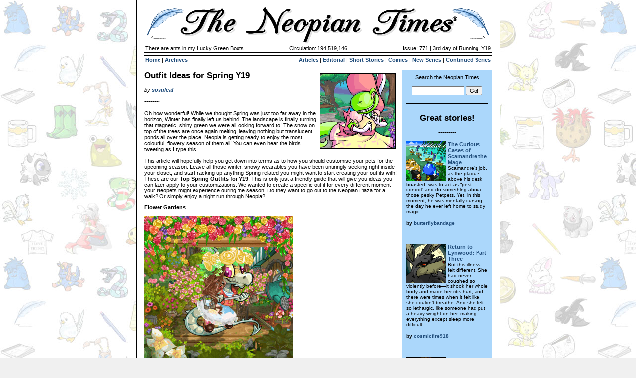

--- FILE ---
content_type: text/html; charset=UTF-8
request_url: https://www.neopets.com/ntimes/index.phtml?section=573126&week=771
body_size: 6768
content:

<HTML>
<HEAD>
	
<style type="text/css">
        .ntsf {
                font-size: 7.5pt;
        }


	BODY {
		background-color: #F0F0F0;
		background-image: url("//images.neopets.com/ntimes/en/page_backgrounds/default.jpg");
		font-family: Verdana, Arial, sans-serif;
		font-size: 8pt;
		color: #000000;
		margin: 0px;
	}
	
	TD, INPUT {
		font-family: Verdana, Arial, sans-serif;
		font-size: 8pt;
		color: #000000;
	}
	
	A {
		color: #214d7b;
		font-weight: bold;
		text-decoration: none;
	}
	
	FORM {
		padding: 0px;
		margin: 0px;
	}
	
	H1 {
		font-size: 13pt;
		font-weight: bold;
		padding: 0px;
		margin: 0px;
	}
	
	H2 {
		font-size: 12pt;
		font-weight: bold;
		padding: 0px;
		margin: 0px;
		border-bottom: 1px solid #000000;
	}
	
	H3 {
		font-size: 11pt;
		font-weight: bold;
		padding: 0px;
		margin: 0px;
	}
	
	
	
	/* Main Containers */
	.outer {
		width: 715px;
		background-color: #FFFFFF;
		padding: 8px;
		border-left: 1px solid #000000;
		border-right: 1px solid #000000;
	}
	
	.main {
		width: 700px;
		background-color: #FFFFFF;
	}
	
	.timesInfo {
		font-size: 8pt;
		font-family: Verdana, Arial, Helvetica, sans-serif;
	}
	
	.timesInfoBorder {
		border-top: 1px solid #000000;
		border-bottom: 1px solid #000000;
	}
	
	.pageHeader {
		width: 700px;
		height: 80px;
		background: url("//images.neopets.com/ntimes/en/headers/default.gif");
	}
	
	.content {
		text-align: left;
		background-color: #FFFFFF;
	}
	
	.article {
		font-size: 9pt;
	}
	
	.rightBar {
		background-color: #abd7fb;
		width: 180px;
background-image: url("//images.neopets.com/ntimes/en/side_backgrounds/default.gif");		background-repeat: no-repeat;
		background-attachment: scroll;
		background-position: right bottom;
	}
	
	.quote {
		padding: 5px;
		background-color: #d8edff;
	}

	.other-border {
      border-right: 1px solid #214d7b	}

	
	/* Random little styles */
	.footer {
		font-size: 7pt;
		text-align: center;
	}
	
	.darkBG {
		background-color: #abd7fb;
	}
	
	.lightBG {
		background-color: #d8edff;
	}
	
	.story_img {
		border: 1px solid #000000;
	};
</style>
	<TITLE>The Neopian Times - Neopia's fill-in-the-blank news source</TITLE>
</HEAD>

<BODY marginwidth="0" leftmargin="0" marginheight="0" topmargin="0" bottommargin="0">

<DIV align="center">
	<DIV class="outer">


<TABLE width="700" cellpadding="0" cellspacing="0" border="0">
	<TR>
		<TD align="right" class="pageHeader">&nbsp;</TD>
	</TR>
</TABLE>

<TABLE class="main" cellpadding="0" cellspacing="0" border="0">
	<!-- Top nav -->
	<TR>
		<TD>
			<TABLE width="100%" cellpadding="2" cellspacing="0" border="0" class="timesInfoBorder">
				<TR>
					<TD align="left" width="35%" class="timesInfo">There are ants in my Lucky Green Boots</TD>
					<TD align="center" width="30%" class="timesInfo">Circulation: 194,519,146</TD>
					<TD align="right" width="35%" class="timesInfo">Issue: 771 | 3rd day of Running, Y19</STRONG></TD>
				</TR>
			</TABLE>

			<TABLE width="100%" cellpadding="2" cellspacing="0" border="0">
				<TR>
					<TD><IMG src="//images.neopets.com/nt/spacer.gif" width="1" height="1" alt="" border="0"></TD>
				</TR>
			</TABLE>

			<TABLE width="100%" cellpadding="2" cellspacing="0" border="0" class="timesInfoBorder">
				<TR>
					<TD align="left" class="timesInfo"><A href="/ntimes/index.phtml?week=771">Home</A> | <A href="/ntimes/index.phtml?section=archives&week=771">Archives</A></TD>
					<TD align="right" class="timesInfo">
						<A href="/ntimes/index.phtml?section=articles&week=771">Articles</A> |
						<A href="/ntimes/index.phtml?section=editorial&week=771">Editorial</A> |
						<A href="/ntimes/index.phtml?section=shorts&week=771">Short Stories</A> |
						<A href="/ntimes/index.phtml?section=comics&week=771">Comics</A> |
						<A href="/ntimes/index.phtml?section=series&week=771">New Series</A> |
						<A href="/ntimes/index.phtml?section=cont&week=771">Continued Series</A>
					</TD>
				</TR>
			</TABLE>
		</TD>
	</TR>

	<TR>
		<TD>&nbsp;</TD>
	</TR>

	<!-- Content -->
	<TR>
		<TD>
			<TABLE width="100%" cellpadding="0" cellspacing="0" border="0">
				<TR>
					<!-- content -->
					<TD class="content" valign="top">
<IMG src="//images.neopets.com/games/tradingcards/premium/year5.gif" width="150" height="150" align="right" class="story_img" hspace="6" vspace="6"><H1>Outfit Ideas for Spring Y19</H1><BR><I>by <A href="//www.neopets.com/ntimes/index.phtml?issue=771&section=search&keywords=sosuleaf">sosuleaf</A></I><BR><BR>--------<BR><BR>
<!-- BEGIN ARTICLE CONTENT -->
Oh how wonderful! While we thought Spring was just too far away in the horizon, Winter has finally left us behind. The landscape is finally turning that magnetic, shiny green we were all looking forward to! The snow on top of the trees are once again melting, leaving nothing but translucent ponds all over the place. Neopia is getting ready to enjoy the most colourful, flowery season of them all! You can even hear the birds tweeting as I type this. <P>This article will hopefully help you get down into terms as to how you should customise your pets for the upcoming season. Leave all those winter, snowy wearables you have been untiringly seeking right inside your closet, and start racking up anything Spring related you might want to start creating your outfits with! These are our <b>Top Spring Outfits for Y19</b>. This is only just a friendly guide that will give you ideas you can later apply to your customizations. We wanted to create a specific outfit for every different moment your Neopets might experience during the season. Do they want to go out to the Neopian Plaza for a walk? Or simply enjoy a night run through Neopia?<P>
<b>Flower Gardens</b><P><img src="https://openNeo-uploads.s3.amazonaws.com/outfits/001/304/231/medium_preview.png"><P><u>Needed Items:</u><P>Cascading Flower Shelf ~1<P>Dyeworks Pink: Flower Wings ~1-2<P>Dyeworks Brown: Mint and Aqua Flower Wig ~1-2<P>Bright Sun Dress ~1-2<P>Chocolate Shoes and Tights ~1-2<P>Pink Lulu Contacts ~6-7<P>Sparkly Golden Makeup Mask ~1-2<P>Walled Garden Path Background ~3-4<P>Self-Watering Flowers ~1-2<P><i>Total Cost</i> ~16-23 caps<P>While the snow on the ground might not fully melted yet, you know it is time to finally start working on your desired garden. You probably forgot about it during the last couple months, but that time of the year is finally here. Time to grab your most comfortable clothes, planting tools and your best mood to start watering those beautiful flowers you left behind last Spring. This outfit is meant to be light while keeping it colourful and easy to move around. We know that watering the garden does take quite some time to fulfill, but that shouldn't stop your Neopets from looking as stunning as this Draik. As you can see, the wings will make your Neopets blend with the landscape, while the pink contacts will not only make their eyes stand out more, but will also give that final detail which in the end helps matching the entire outfit. Remind your pets about the roses on the top shelf! They also need to be watered every day.<P>
<b>Gothic Spring Picnic</b><P><img src="https://openNeo-uploads.s3.amazonaws.com/outfits/001/303/023/medium_preview.png"><P><u>Needed Items:</u><P>Garden Flower Dress ~1-2<P>Gothic Spring Picnic Background ~2-4<P>Braided Brown Wig ~2<P>Dyeworks White: Cherry Blossom Garland ~5-7<P>Flowering Spring Branch Wings ~1-2<P>White Picket Garden Gate Foreground ~2,925 NP<P>Forgotten Old Flower ~1-2<P>Big Doll Eyes Contacts  ~3-5<P>Light Damask Markings ~3-4<P><i>Total Cost</i> ~18-28 caps + 2,925 NP<P>Who said that dark lovers wouldn't be able to enjoy this season as well? This customization was entire made for those who love the gothic, eerie side of Spring, hence why we named it after the background we used. While it might not resemble the actual season, this is still an accurate outfit you should consider creating for your pets. It's subtle shade of greys and browns will help blend the bright white coming from the cherry blossom garland as well as the stunning white garden gate. We also decided to use a pretty marking for the Neopets body, making it look like the gothic  atmosphere is slowly getting to them. It just gives that sparkly detail we were looking for! Lastly, the wings we decided to use makes it more Spring related than actual gothic. While the overall of this customization might look opaque in comparison to the others we have created, this also resembles a side of the season not everyone might enjoy but we all know it's there.<P>
<b>Midnight Spring Forest</b><P><img src="https://openNeo-uploads.s3.amazonaws.com/outfits/001/303/013/medium_preview.png"><P><u>Needed Items:</u><P>Brilliant Blue Faerie Wings ~1-2<P>Dyeworks Blue: Magical Golden Markings ~1-2<P>Dyeworks Blue: Butterfly Shower ~1-2<P>Premium Collectible: Blue Moon Field Background ~5-8<P>Dyeworks Blue: Field of Flowers ~1-2<P>Enamel Flower Staff ~1-2<P>Flowering Gate Foreground ~2<P>Flowery Teal Dress ~2-3<P>Loosely Braided Wig with Flowers ~2-4 <P>Zenco the Magnificent Contacts ~15-20<P>Adventure in Pastel Boots ~1-2<P>Fashionable Flowered Scarf ~1-2<P><i>Total Cost</i> ~33-51 caps<P>Can the moon get any more stunning than how it looks on this astonishing, well-done background? We all agree that light and brightness that comes while the moon is fully glowing is just something you cannot miss for a night walk around the forest. We decided to blend the blue ombre colour palette and creat the outfit based on the background, rather than the clothes the Draik is currently wearing. We also added the flowering gate foreground to cut such blue/green-ness on the customization; it started to look just too much of the same colour. The gate made it much more spring related, and that's when we started to add some details in pastel pink and water green that simply fits this look so well. The wig kind of completes the entire outfit. It nearly looks magical, brought out of a fairy tale! The darker blue tone on the Stealth Draik helps reduce the contrast with so much blue going on. We thought we could add some glitter with the blue magical markings. That's basically what the moon will produce on your Neopet -- infinite glowing!<P>
<b>Out in the Meadows</b><P><img src="https://openNeo-uploads.s3.amazonaws.com/outfits/001/316/145/medium_preview.png"><P><u>Needed Items:</u><P>Sunny Yellow Ruffle Dress ~ 1-2<P>Premium Collectible: Sunflower Fields Background ~ 1-2<P>Bunch of Sunflowers ~ 1-2<P>Jewelled Gypsy Sandals ~ 2<P>Altadorian Wig with Gold Ribbon ~ 2-3<P>Sparkling Carmariller Wings ~ 2<P>Pink and Blue Decorative Fence Foreground ~ 1-2<P><i>Total Cost</i> ~ 10-15<P>There’s nothing better than spending some sunny quality time out in the meadows. Those sunflower fields are just too fascinating! We decided it was time to create a suitable outfit for one you decide to go on a walk around farms and flower fields, specially when sunflowers are involved. We went for something easy to wear, such us the sunny yellow ruffle dress, that helps match your outfit with the yellow tones you see in the sunflower fields background. That yellow-to-brown palette is just great to work with! The altadorian wig suits just right in with the gold ribbon on top. The decorative fence also helps with the blue tones coming from the sky, that’s why we decided to use the pink a blue fence to get away from so much yellow and green. Last but not the least, this outfit wouldn’t be complete without a bunch of sunflowers in your hand! Show off the amazing time you had wandering around those fields with that amazing sunflower handheld. In some words, this is the perfect casual outfit your pets must wear around Summer or beginning of Spring.<P>
<b>A Day With the Queen</b><P><img src="https://openNeo-uploads.s3.amazonaws.com/outfits/001/316/147/medium_preview.png"><P><u>Needed Items:</u><P>Flower Jewelled Sandals ~ 4-6<P>Healing Springs Collectors Wig ~ 8<P>MiniMME9-S1: Pretty Spring Umbrella ~ 1-2<P>Dyeworks Pink: Sparkling Faerie Wings ~ 1-2<P>Holiday Light Contacts ~ 2-4<P>Magical Spring Kingdom Background ~ 2-3<P>Origami Flower Garland ~ 2<P>Cheery Polka Dot Dress ~ 2-3<P><i>Total Cost</i> ~ 22-30<P>Fyora is by far the best, most stunning faerie in Faerieland. Visiting the castle and everyone in it is enough reason to get dressed and prepare oneself for such event. A Day with the Queen outfit wants to resemble such opportunity. While everyone in Faerieland is glamorous and loves to wear pastel-y clothes, we decided to stay on theme with that and go for something casual but still flowerly elegant.  The sparkling wings help blend the entire outfit with the spring kingdom background, which was of course taken in the beautiful faerieland gardens and you need that bit of spark to go unnoticed. The healing spring wig was made courtesy of the water faerie, who was really excited to participate in this customization! Overall, this nice outfit will be the spotlight on a day out with Fyora. Who would be lucky enough to fear this outfit?<P>
<i>Conclusion</i><P>This guide hopes to provide you with a combination of both NP and NC items, that in the end, will complete your outfits. Remember that we are also provide the estimate of how many caps each NC item is worth, simply to give you an idea of how many you'd have to spend in order to get each item. As for the NP wearables, we will do the same but providing the amount of Neopoints you have to spend on them. Whether your pet wants to spend the day out in the fields, walking around Faerieland or simply enjoying a night walk, we hope you find the inspiration you are seeking with these spring outfits! We hope you enjoy it and Happy Spring 2017!
					 
					</TD>					<TD width="8">&nbsp;</TD>

					<!-- right bar -->
					<TD class="rightBar" valign="top" align="center">
						<TABLE width="100%" cellpadding="8" cellspacing="0" border="0">
							<TR><TD>
								<DIV align="center">
									Search the Neopian Times
									<BR><BR>
									<FORM action="/ntimes/index.phtml" method="post">
										<INPUT type="hidden" name="section" value="search">
										<INPUT type="text" name="keywords" size="15"> <INPUT type="submit" value="Go!">
									</FORM>
								</DIV>

								<BR>
								<HR noshade size="1" color="#000000">
								<BR>
<CENTER><H1>Great stories!</H1></CENTER><BR><DIV align="center">---------</DIV><BR><TABLE cellpadding="0" cellspacing="0" border="0"><TR><TD><A href="/ntimes/index.phtml?section=573123&week=771"><IMG border="0" src="//images.neopets.com/caption/sm_caption_611.gif" height="80" width="80" align="left"></A><A href="/ntimes/index.phtml?section=573123&week=771"><B>The Curious Cases of Scamandre the Mage</B></A><BR><FONT class="ntsf">Scamandre’s job, as the plaque above his desk boasted, was to act as “pest control” and do something about those pesky Petpets. Yet, in this moment, he was mentally cursing the day he ever left home to study magic.</FONT><BR><BR><FONT class="ntsf"><B>by </B></FONT><A href="//www.neopets.com/randomfriend.phtml?user=butterflybandage" target="newpage"><FONT class="ntsf"><B> butterflybandage</B></A></FONT></TD></TR></TABLE><BR><DIV align="center">---------</DIV><BR><TABLE cellpadding="0" cellspacing="0" border="0"><TR><TD><A href="/ntimes/index.phtml?section=572994&week=771"><IMG border="0" src="//images.neopets.com/images/frontpage/werelupe_day_2005.gif" height="80" width="80" align="left"></A><A href="/ntimes/index.phtml?section=572994&week=771"><B>Return to Lynwood: Part Three</B></A><BR><FONT class="ntsf">But this illness felt different. She had never coughed so violently before—it shook her whole body and made her ribs hurt, and there were times when it felt like she couldn’t breathe. And she felt so lethargic, like someone had put a heavy weight on her, making everything except sleep more difficult.</FONT><BR><BR><FONT class="ntsf"><B>by </B></FONT><A href="//www.neopets.com/randomfriend.phtml?user=cosmicfire918" target="newpage"><FONT class="ntsf"><B> cosmicfire918</B></A></FONT></TD></TR></TABLE><BR><DIV align="center">---------</DIV><BR><TABLE cellpadding="0" cellspacing="0" border="0"><TR><TD><A href="/ntimes/index.phtml?section=573163&week=771"><IMG border="0" src="//images.neopets.com/images/frontpage/altador_cup_2006.gif" height="80" width="80" align="left"></A><A href="/ntimes/index.phtml?section=573163&week=771"><B>Hardest Decision </B></A><BR><FONT class="ntsf">... Never know what to pick! </FONT><BR><BR><FONT class="ntsf"><B>by </B></FONT><A href="//www.neopets.com/randomfriend.phtml?user=o_babypet4me_o" target="newpage"><FONT class="ntsf"><B> o_babypet4me_o</B></A></FONT></TD></TR></TABLE><BR><DIV align="center">---------</DIV><BR><TABLE cellpadding="0" cellspacing="0" border="0"><TR><TD><A href="/ntimes/index.phtml?section=573158&week=771"><IMG border="0" src="//images.neopets.com/neopedia/45_excitement_faerie.gif" height="80" width="80" align="left"></A><A href="/ntimes/index.phtml?section=573158&week=771"><B>A Story Of Excitement</B></A><BR><FONT class="ntsf">Little Charlotte ran over the soft clouds making up Faerieland, hoping to catch the Wheel Of Excitement before it closed. She sped past the Healing Springs, narrowly missing crashing into a Blue Quiggle who smiled and stepped away just in time and her face broke into a smile as she spotted the faerie hosting it, who waved as her as she approached.</FONT><BR><BR><FONT class="ntsf"><B>by </B></FONT><A href="//www.neopets.com/randomfriend.phtml?user=sparktater" target="newpage"><FONT class="ntsf"><B> sparktater</B></A></FONT></TD></TR></TABLE>
<BR><HR noshade size="1" color="#000000"><BR>

<TABLE cellpadding="4" cellspacing="0" border="0">
	<TR>
		<TD><A href="//www.neopets.com/ntimes_submission.phtml"><IMG src="//images.neopets.com/ntimes/submit.gif" width="79" height="92" alt="" border="0"></A></TD>
		<TD valign="middle">Submit your stories, articles, and comics using the new <A href="//www.neopets.com/ntimes_submission.phtml">submission form.</A></TD>
	</TR>
</TABLE>
								<BR>
							</TD></TR>
						</TABLE>
					</TD>
				</TR>
			</TABLE>
			<HR noshade size="1">
<br>
<div class="footer">
	
	<a href="//www.neopets.com"><img src="//images.neopets.com/ntimes/neopets_logo.gif" width="99" height="28" alt="Neopets.com" border="0"></a>
	
	<br><br>
	
	NEOPETS, characters, logos, names and all related indicia are trademarks of <a href="/aboutus.phtml">Neopets, Inc.,</a> &copy; 1999-2026.<br>&reg; denotes Reg. US Pat. & TM Office.  All rights reserved.<br>
	
	<a href='/privacy.phtml'>Privacy Policy</a> |
	<a href='/safetytips.phtml'>Safety Tips</a> |
	<a href='/contact.phtml'>Contact Us</a> |
	<a href='/aboutus.phtml'>About Us</a> |
	<a href='/presskit_form.phtml'>Press Kit</a>
	
	<script language="JavaScript">
	<!--
		var version=parseInt(navigator.appVersion)
		var isIE=navigator.appVersion.indexOf("MSIE")>0
		var isIE4=isIE&&version>=4  
		if (isIE4) { document.write(' | <a href="javascript:window.external.AddFavorite(document.location,document.title)"><font class=smallfont>Bookmark Us</a>');}
	// -->
	</script>
	
	<br>
	
	Use of this site signifies your acceptance of the <a href='/terms.phtml'>Terms and Conditions</a>.
</div>
			<BR>
		</TD>
	</TR>
</TABLE>
</DIV>
</DIV>

